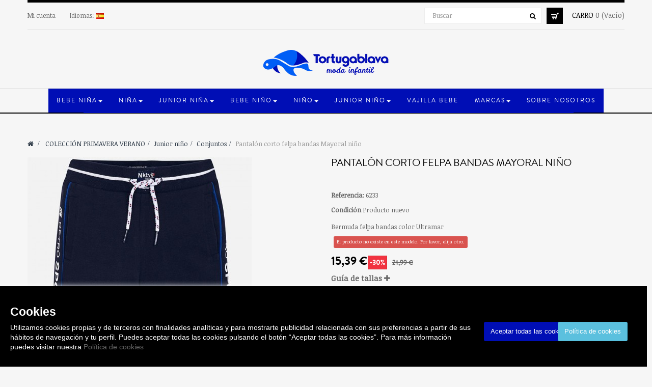

--- FILE ---
content_type: text/html; charset=utf-8
request_url: https://tortugablava.es/es/conjuntos/2584-pantalon-corto-felpa-bandas-mayoral-nino.html
body_size: 17267
content:
<!DOCTYPE HTML> <!--[if lt IE 7]><html class="no-js lt-ie9 lt-ie8 lt-ie7" lang="es-es"><![endif]--> <!--[if IE 7]><html class="no-js lt-ie9 lt-ie8 ie7" lang="es-es"><![endif]--> <!--[if IE 8]><html class="no-js lt-ie9 ie8" lang="es-es"><![endif]--> <!--[if gt IE 8]><html class="no-js ie9" lang="es-es"><![endif]--><html lang="es-es" class="default" ><head><meta charset="utf-8" /><title>Comprar Pantalón corto felpa bandas Mayoral niño</title><meta name="description" content="Pantalón corto felpa bandas Mayoral niño modelo 6233. Tienda on line de ropa infantil y juvenil. Entra y visitanos!TORTUGABLAVA es tu tienda online." /><meta name="generator" content="PrestaShop" /><meta name="robots" content="index,follow" /><meta name="viewport" content="width=device-width, minimum-scale=0.25, maximum-scale=1.6, initial-scale=1.0" /><meta name="apple-mobile-web-app-capable" content="yes" /><link rel="icon" type="image/vnd.microsoft.icon" href="/img/favicon.ico?1694179948" /><link rel="shortcut icon" type="image/x-icon" href="/img/favicon.ico?1694179948" /><link rel="stylesheet" href="https://revi.io/css/style_webservice.css" type="text/css" media="all" /><link rel="stylesheet" href="https://tortugablava.es/themes/leo_fashion_store/cache/v_168_23d680fb9e4665b4b98709147f00edee_all.css" type="text/css" media="all" /><link rel="stylesheet" href="https://tortugablava.es/themes/leo_fashion_store/cache/v_168_cf4f79becd7391ba8b35ab355fd3df7e_print.css" type="text/css" media="print" />   <noscript><img height="1" width="1" style="display:none" src="https://www.facebook.com/tr?id=166817177642222&ev=PageView&noscript=1" /></noscript><link href='https://fonts.googleapis.com/css?family=Noticia+Text' rel='stylesheet' type='text/css'> <!--[if IE 8]> 
<script src="https://oss.maxcdn.com/libs/html5shiv/3.7.0/html5shiv.js"></script> 
<script src="https://oss.maxcdn.com/libs/respond.js/1.3.0/respond.min.js"></script> <![endif]-->        <noscript><img height="1" width="1" style="display:none" src="https://www.facebook.com/tr?id=538364847421628&ev=PageView&noscript=1" /></noscript><meta name="facebook-domain-verification" content="7nlxhcr3uh7lv9na8pfucenfuv5w5f" /></head><body id="product" class="product product-2584 product-pantalon-corto-felpa-bandas-mayoral-nino category-80 category-conjuntos show-left-column hide-right-column lang_es fullwidth header-fullslide double-menu"> <section id="page" data-column="col-xs-6 col-sm-6 col-md-4" data-type="grid"> <header id="header"><div class="container"> <section class="header-container"><div id="topbar"><div class="nav"> <nav> <div class="header_user_info topbar-box popup-over pull-left e-translate-top"><div data-toggle="dropdown" class="dropdown-toggle popup-title"><a href="#"><span>Top enlaces </span></a></div><ul class="links"><li> <a href="https://tortugablava.es/es/mi-cuenta" title="Mi cuenta">Mi cuenta</a></li></ul></div><div class="topbar-box popup-over pull-left e-translate-top"><div class="popup-title dropdown-toggle" data-toggle="dropdown"><a href="#"><span class="hidden-xs">Idiomas: </span></a> <span><img src="https://tortugablava.es/img/l/1.jpg" alt="es" width="16" height="11" /></span></div><div class="popup-content"><div id="languages-block-top" class="languages-block"><ul id="first-languages" class="languages-block_ul"><li class="selected"> <span><img src="https://tortugablava.es/img/l/1.jpg" alt="es" width="16" height="11" />&nbsp;Español</span></li><li > <a href="https://tortugablava.es/ca/sport/2584-pantalon-corto-felpa-bandas-mayoral-nino.html" title="Català (Catalan)"> <span><img src="https://tortugablava.es/img/l/2.jpg" alt="ca" width="16" height="11" />&nbsp;Català</span> </a></li></ul></div></div></div></nav><div id="header_right"><div class="blockcart_top clearfix pull-right"><div id="cart" class="shopping_cart pull-right"><div class="media heading"><div class="cart-inner media-body"> <a href="https://tortugablava.es/es/pedido-rapido" title="Ver mi carrito de la compra" rel="nofollow"> <span class="title-cart">Carro</span> <span class="ajax_cart_quantity unvisible">0</span> <span class="ajax_cart_no_product">0</span> <span class="ajax_cart_no_product">(Vacío)</span> </a></div></div><div class="cart_block block exclusive"><div class="block_content"><div class="cart_block_list"><p class="cart_block_no_products"> No hay productos</p><div class="cart-prices"><div class="cart-prices-line first-line"> <span class="price cart_block_shipping_cost ajax_cart_shipping_cost unvisible"> Por determinar </span> <span class="unvisible"> Envío </span></div><div class="cart-prices-line last-line"> <span class="price cart_block_total ajax_block_cart_total">0,00 €</span> <span>Total</span></div></div><p class="cart-buttons clearfix"> <a id="button_order_cart" class="btn btn-warning button-medium button button-small pull-right" href="https://tortugablava.es/es/pedido-rapido" title="Finalizar compra" rel="nofollow"> <span> Finalizar compra </span> </a></p></div></div></div></div></div><div id="layer_cart"><div class="clearfix"><div class="layer_cart_product col-xs-12 col-md-6"> <span class="cross" title="Cerrar la ventana"></span> <span class="title"> <i class="fa fa-ok"></i>Producto añadido correctamente a su carrito de compras </span><div class="product-image-container layer_cart_img"></div><div class="layer_cart_product_info"> <span id="layer_cart_product_title" class="product-name"></span> <span id="layer_cart_product_attributes"></span><div> <strong class="dark">Cantidad</strong> <span id="layer_cart_product_quantity"></span></div><div> <strong class="dark">Total</strong> <span id="layer_cart_product_price"></span></div></div></div><div class="layer_cart_cart col-xs-12 col-md-6"> <span class="title"> <span class="ajax_cart_product_txt_s unvisible"> Hay <span class="ajax_cart_quantity">0</span> artículos en su cesta </span> <span class="ajax_cart_product_txt "> Hay 1 artículo en su cesta. </span> </span><div class="layer_cart_row"> <strong class="dark"> Total productos </strong> <span class="ajax_block_products_total"> </span></div><div class="layer_cart_row"> <strong class="dark unvisible"> Transporte Total&nbsp; </strong> <span class="ajax_cart_shipping_cost unvisible"> Por determinar </span></div><div class="layer_cart_row"> <strong class="dark"> Total (IVA incluído). </strong> <span class="ajax_block_cart_total"> </span></div><div class="button-container"> <span class="continue btn btn-outline button exclusive-medium" title="Continuar comprando"> <span> Continuar comprando </span> </span> <a class="btn btn-warning button pull-right" href="https://tortugablava.es/es/pedido-rapido" title="Pasar por la caja" rel="nofollow"> <span> Pasar por la caja </span> </a></div></div></div><div class="crossseling"></div></div><div class="layer_cart_overlay"></div> <div id="search_block_top" class="pull-right"> <a class="groupe-btn dropdown hidden-md hidden-lg" title="Buscar" href="#"><i class="fa fa-search"></i></a><form id="searchbox" method="get" action="//tortugablava.es/es/buscar" class="groupe" ><div class="input-group"> <input type="hidden" name="controller" value="search" /> <input type="hidden" name="orderby" value="position" /> <input type="hidden" name="orderway" value="desc" /> <input class="search_query form-control" type="text" id="search_query_top" name="search_query" placeholder="Buscar" value="" /> <span class="input-group-btn"> <button type="submit" name="submit_search" class="btn btn-outline-inverse"> <span class="button-search fa fa-search"><span class="unvisible">Buscar</span></span> </button></span></div></form></div> <style>.cuerpo{
		width: 100%; 
		position: fixed; 
		box-shadow: 0 0 10px 0 #FFFFFF; 
		z-index: 9999; 
		font-size: 13px; 
		line-height: 1.5em; 
		font-family: arial; 
		left: 0px; color: #FFF;
		bottom:0; 
		background: #000000; 
		opacity: 1;
		padding: 20px;
	}
	.botones{
		padding-top: 50px;
	}
	.capa_boton{
		float:left;
		width:49%;
		text-align:center;
	}
	.btn-tortugablava{
		color: white;
		background-color: #000EB5;
		border-color: #000EB5;
	}</style><div class="row cuerpo" id="FJAvisoCookies"><div class="col-md-9 col-xs-12"><h3>Cookies</h3><p><span style="font-size:10.5pt;color:#ffffff;background:#000000;" xml:lang="en" lang="en">Utilizamos cookies propias y de terceros con finalidades analíticas y para mostrarte publicidad relacionada con sus preferencias a partir de sus hábitos de navegación y tu perfil. Puedes aceptar todas las cookies pulsando el botón “Aceptar todas las cookies”. Para más información puedes visitar nuestra <a href="https://tortugablava.es/es/content/8-politica-de-cookies">Política de cookies</a><br /></span></p></div><div class="col-md-3 col-xs-12 botones"><div class="capa_boton"> <input type="button" name="aceptocookies" class="btn btn-tortugablava" onclick="aceptarcookie();" value="Aceptar todas las cookies"></div><div class="capa_boton"> <input type="button" name="masinfo" class="btn btn-info" onclick="ircms();" value="Política de cookies"></div></div></div></div></div></div><div id="header-main"><div class="row"><div id="header_logo"> <a href="https://tortugablava.es/" title="tortugablava"> <img class="logo img-responsive" src="https://tortugablava.es/img/tortugablava-logo-1648810436.jpg" alt="tortugablava" width="250" height="51"/> </a></div></div></div> </section><div id="leo-mainnav"> <nav id="cavas_menu" class="sf-contener leo-megamenu"><div role="navigation"><div class="navbar-header"> <button type="button" class="navbar-toggle btn-outline-inverse" data-toggle="collapse" data-target=".navbar-ex1-collapse"> <span class="sr-only">Navegación Toggle</span> <span class="fa fa-bars"></span> </button></div><div id="leo-top-menu" class="collapse navbar-collapse navbar-ex1-collapse"><ul class="nav navbar-nav megamenu"><li class="parent dropdown " ><a class="dropdown-toggle has-category" data-toggle="dropdown" href="https://tortugablava.es/es/90-bebe-nina" target="_self"><span class="menu-title">Bebe Niña</span><b class="caret"></b></a><div class="dropdown-menu level1" ><div class="dropdown-menu-inner"><div class="row"><div class="col-sm-12 mega-col" data-colwidth="12" data-type="menu" ><div class="inner"><ul><li class=" " ><a href="https://tortugablava.es/es/98-vestidos" target="_self"><span class="menu-title">Vestidos</span></a></li><li class=" " ><a href="https://tortugablava.es/es/101-conjuntos" target="_self"><span class="menu-title">Conjuntos</span></a></li><li class=" " ><a href="https://tortugablava.es/es/136-pelele" target="_self"><span class="menu-title">Peleles</span></a></li></ul></div></div></div></div></div></li><li class="parent dropdown " ><a class="dropdown-toggle has-category" data-toggle="dropdown" href="https://tortugablava.es/es/91-nina" target="_self"><span class="menu-title">Niña</span><b class="caret"></b></a><div class="dropdown-menu level1" ><div class="dropdown-menu-inner"><div class="row"><div class="col-sm-12 mega-col" data-colwidth="12" data-type="menu" ><div class="inner"><ul><li class=" " ><a href="https://tortugablava.es/es/111-vestidos-y-faldas" target="_self"><span class="menu-title">Vestidos y faldas</span></a></li><li class=" " ><a href="https://tortugablava.es/es/108-camisetas" target="_self"><span class="menu-title">Camisetas</span></a></li><li class=" " ><a href="https://tortugablava.es/es/109-sudaderas-y-jerseis" target="_self"><span class="menu-title">Sudaderas y Jerséis</span></a></li><li class=" " ><a href="https://tortugablava.es/es/113-conjuntos" target="_self"><span class="menu-title">Conjuntos</span></a></li><li class=" " ><a href="https://tortugablava.es/es/114-chaquetas-y-canguros" target="_self"><span class="menu-title">Chaquetas y canguros</span></a></li><li class=" " ><a href="https://tortugablava.es/es/146-pijamas-y-ropa-interior" target="_self"><span class="menu-title">Pijamas y ropa interior</span></a></li></ul></div></div></div></div></div></li><li class="parent dropdown " ><a class="dropdown-toggle has-category" data-toggle="dropdown" href="https://tortugablava.es/es/92-junior-nina" target="_self"><span class="menu-title">Junior niña</span><b class="caret"></b></a><div class="dropdown-menu level1" ><div class="dropdown-menu-inner"><div class="row"><div class="col-sm-12 mega-col" data-colwidth="12" data-type="menu" ><div class="inner"><ul><li class=" " ><a href="https://tortugablava.es/es/125-camisetas" target="_self"><span class="menu-title">Camisetas</span></a></li><li class=" " ><a href="https://tortugablava.es/es/126-sudaderas-y-jerseis" target="_self"><span class="menu-title">Sudaderas y Jerséis</span></a></li><li class=" " ><a href="https://tortugablava.es/es/130-conjuntos" target="_self"><span class="menu-title">Conjuntos</span></a></li><li class=" " ><a href="https://tortugablava.es/es/131-chaquetas-y-canguros" target="_self"><span class="menu-title">Chaquetas y Canguros</span></a></li></ul></div></div></div></div></div></li><li class="parent dropdown " ><a class="dropdown-toggle has-category" data-toggle="dropdown" href="https://tortugablava.es/es/23-bebe-nino" target="_self"><span class="menu-title">Bebe niño</span><b class="caret"></b></a><div class="dropdown-menu level1" ><div class="dropdown-menu-inner"><div class="row"><div class="col-sm-12 mega-col" data-colwidth="12" data-type="menu" ><div class="inner"><ul><li class=" " ><a href="https://tortugablava.es/es/105-conjuntos" target="_self"><span class="menu-title">Conjuntos</span></a></li><li class=" " ><a href="https://tortugablava.es/es/139-pelele" target="_self"><span class="menu-title">Pelele</span></a></li></ul></div></div></div></div></div></li><li class="parent dropdown " ><a class="dropdown-toggle has-category" data-toggle="dropdown" href="https://tortugablava.es/es/94-nino" target="_self"><span class="menu-title">Niño</span><b class="caret"></b></a><div class="dropdown-menu level1" ><div class="dropdown-menu-inner"><div class="row"><div class="col-sm-12 mega-col" data-colwidth="12" data-type="menu" ><div class="inner"><ul><li class=" " ><a href="https://tortugablava.es/es/115-camisetas-polos-y-camisas" target="_self"><span class="menu-title">Camisetas</span></a></li><li class=" " ><a href="https://tortugablava.es/es/116-sudaderas-y-jerseis" target="_self"><span class="menu-title">Sudaderas y Jerséis</span></a></li><li class=" " ><a href="https://tortugablava.es/es/118-conjuntos-chandal" target="_self"><span class="menu-title">Conjuntos</span></a></li><li class=" " ><a href="https://tortugablava.es/es/119-chaquetas-y-canguros" target="_self"><span class="menu-title">Chaquetas y Canguros</span></a></li><li class=" " ><a href="https://tortugablava.es/es/147-pijamas-y-ropa-interior" target="_self"><span class="menu-title">Pijamas, ropa interior y complementos</span></a></li></ul></div></div></div></div></div></li><li class="parent dropdown " ><a class="dropdown-toggle has-category" data-toggle="dropdown" href="https://tortugablava.es/es/95-junior-nino" target="_self"><span class="menu-title">Junior niño</span><b class="caret"></b></a><div class="dropdown-menu level1" ><div class="dropdown-menu-inner"><div class="row"><div class="col-sm-12 mega-col" data-colwidth="12" data-type="menu" ><div class="inner"><ul><li class=" " ><a href="https://tortugablava.es/es/120-camisetas-polos-y-camisas" target="_self"><span class="menu-title">Camisetas</span></a></li><li class=" " ><a href="https://tortugablava.es/es/121-sudaderas-y-jerseis" target="_self"><span class="menu-title">Sudaderas</span></a></li><li class=" " ><a href="https://tortugablava.es/es/122-pantalones-largos" target="_self"><span class="menu-title">Pantalones largos</span></a></li><li class=" " ><a href="https://tortugablava.es/es/123-sport" target="_self"><span class="menu-title">Conjuntos</span></a></li><li class=" " ><a href="https://tortugablava.es/es/124-chaquetas-y-canguros" target="_self"><span class="menu-title">Chaquetas y Canguros</span></a></li></ul></div></div></div></div></div></li><li class="" > <a href="https://tortugablava.es/es/166-vajilla-bebe-silicona" target="_self" class="has-category"><span class="menu-title">Vajilla Bebe</span></a></li><li class="parent dropdown " ><a class="dropdown-toggle has-category" data-toggle="dropdown" href="https://tortugablava.es/es/fabricantes" target="_self"><span class="menu-title">Marcas</span><b class="caret"></b></a><div class="dropdown-menu level1" ><div class="dropdown-menu-inner"><div class="row"><div class="col-sm-12 mega-col" data-colwidth="12" data-type="menu" ><div class="inner"><ul><li class=" " ><a href="https://tortugablava.es/es/4_boboli" target="_self"><span class="menu-title">Boboli</span></a></li><li class=" " ><a href="https://tortugablava.es/es/2_mayoral" target="_self"><span class="menu-title">Mayoral</span></a></li></ul></div></div></div></div></div></li><li class="" > <a href="https://tortugablava.es/es/content/4-sobre-nosotros" target="_self" class="has-category"><span class="menu-title">Sobre nosotros</span></a></li></ul></div></div> </nav>   </div></div> </header> <section id="columns" class="columns-container"><div class="container"><div class="row"> <section id="center_column" class="col-md-12"><div id="breadcrumb" class="clearfix"><div class="breadcrumb clearfix"> <a class="home" href="https://tortugablava.es/" title="Volver a Inicio"><i class="fa fa-home"></i></a> <span class="navigation-pipe">&gt;</span> <span class="navigation_page"><span itemscope itemtype="http://data-vocabulary.org/Breadcrumb"><a itemprop="url" href="https://tortugablava.es/es/18-coleccion-primavera-verano" title="COLECCI&Oacute;N PRIMAVERA VERANO" ><span itemprop="title">COLECCI&Oacute;N PRIMAVERA VERANO</span></a></span><span class="navigation-pipe">></span><span itemscope itemtype="http://data-vocabulary.org/Breadcrumb"><a itemprop="url" href="https://tortugablava.es/es/25-junior-nino" title="Junior ni&ntilde;o" ><span itemprop="title">Junior ni&ntilde;o</span></a></span><span class="navigation-pipe">></span><span itemscope itemtype="http://data-vocabulary.org/Breadcrumb"><a itemprop="url" href="https://tortugablava.es/es/80-conjuntos" title="Conjuntos" ><span itemprop="title">Conjuntos</span></a></span><span class="navigation-pipe">></span>Pantalón corto felpa bandas Mayoral niño</span></div></div><div itemscope itemtype="https://schema.org/Product"><meta itemprop="url" content="https://tortugablava.es/es/conjuntos/2584-pantalon-corto-felpa-bandas-mayoral-nino.html"><div class="primary_block row"><div class="container"><div class="top-hr"></div></div><div class="pb-left-column col-xs-12 col-sm-12 col-md-6"><div id="image-block" class="clearfix"><div class="p-label"> <span class="sale-box no-print product-box"> <span class="sale-label product-label">Venta</span> </span></div> <span id="view_full_size"> <a class="jqzoom" title="Pantalón corto felpa bandas Mayoral niño" rel="gal1" href="https://tortugablava.es/6360-thickbox_default/pantalon-corto-felpa-bandas-mayoral-nino.jpg"> <img class="img-responsive" itemprop="image" src="https://tortugablava.es/6360-large_default/pantalon-corto-felpa-bandas-mayoral-nino.jpg" title="Pantalón corto felpa bandas Mayoral niño" alt="Pantalón corto felpa bandas Mayoral niño"/> </a> </span></div><div id="views_block" class="clearfix "> <span class="view_scroll_spacer"> <a id="view_scroll_left" class="" title="Otras vistas" href="javascript:{}"> Los clientes que compraron este producto tambi&eacute;n han comprado: </a> </span><div id="thumbs_list"><ul id="thumbs_list_frame"><li id="thumbnail_6360"> <a href="javascript:void(0);" rel="{gallery: 'gal1', smallimage: 'https://tortugablava.es/6360-large_default/pantalon-corto-felpa-bandas-mayoral-nino.jpg',largeimage: 'https://tortugablava.es/6360-thickbox_default/pantalon-corto-felpa-bandas-mayoral-nino.jpg'}" title="Pantalón corto felpa bandas Mayoral niño"> <img class="img-responsive" id="thumb_6360" src="https://tortugablava.es/6360-cart_default_fashion/pantalon-corto-felpa-bandas-mayoral-nino.jpg" alt="Pantalón corto felpa bandas Mayoral niño" title="Pantalón corto felpa bandas Mayoral niño" itemprop="image" /> </a></li><li id="thumbnail_6361"> <a href="javascript:void(0);" rel="{gallery: 'gal1', smallimage: 'https://tortugablava.es/6361-large_default/pantalon-corto-felpa-bandas-mayoral-nino.jpg',largeimage: 'https://tortugablava.es/6361-thickbox_default/pantalon-corto-felpa-bandas-mayoral-nino.jpg'}" title="Pantalón corto felpa bandas Mayoral niño"> <img class="img-responsive" id="thumb_6361" src="https://tortugablava.es/6361-cart_default_fashion/pantalon-corto-felpa-bandas-mayoral-nino.jpg" alt="Pantalón corto felpa bandas Mayoral niño" title="Pantalón corto felpa bandas Mayoral niño" itemprop="image" /> </a></li><li id="thumbnail_6362" class="last"> <a href="javascript:void(0);" rel="{gallery: 'gal1', smallimage: 'https://tortugablava.es/6362-large_default/pantalon-corto-felpa-bandas-mayoral-nino.jpg',largeimage: 'https://tortugablava.es/6362-thickbox_default/pantalon-corto-felpa-bandas-mayoral-nino.jpg'}" title="Pantalón corto felpa bandas Mayoral niño"> <img class="img-responsive" id="thumb_6362" src="https://tortugablava.es/6362-cart_default_fashion/pantalon-corto-felpa-bandas-mayoral-nino.jpg" alt="Pantalón corto felpa bandas Mayoral niño" title="Pantalón corto felpa bandas Mayoral niño" itemprop="image" /> </a></li></ul></div> <a id="view_scroll_right" title="Otras vistas" href="javascript:{}"> Siguiente </a></div><p class="resetimg clear no-print"> <span id="wrapResetImages" style="display: none;"> <a href="https://tortugablava.es/es/conjuntos/2584-pantalon-corto-felpa-bandas-mayoral-nino.html" data-id="resetImages"> <i class="fa fa-repeat"></i> Mostrar todas las im&aacute;genes </a> </span></p></div><div class="pb-center-column col-xs-12 col-sm-6 col-md-6"><h1 itemprop="name">Pantalón corto felpa bandas Mayoral niño</h1><ul id="usefull_link_block" class="clearfix no-print"><li class="sendtofriend"> <a id="send_friend_button" href="#send_friend_form"> Enviar a un amigo </a><div style="display: none;"><div id="send_friend_form"><h2 class="page-subheading"> Enviar a un amigo</h2><div class="row"><div class="product clearfix col-xs-12 col-sm-6"> <img src="https://tortugablava.es/6360-home_default/pantalon-corto-felpa-bandas-mayoral-nino.jpg" alt="Pantalón corto felpa bandas Mayoral niño" /><div class="product_desc"><p class="product_name"> <strong>Pantalón corto felpa bandas Mayoral niño</strong></p><p>Bermuda felpa bandas color Ultramar</p></div></div><div class="send_friend_form_content col-xs-12 col-sm-6" id="send_friend_form_content"><div id="send_friend_form_error"></div><div id="send_friend_form_success"></div><div class="form_container"><p class="intro_form"> Beneficiario :</p><p class="text"> <label for="friend_name"> Nombre de tu amigo <sup class="required">*</sup> : </label> <input id="friend_name" name="friend_name" type="text" value="" class="form-control"/></p><p class="text"> <label for="friend_email"> E-mail de tu amigo <sup class="required">*</sup> : </label> <input id="friend_email" name="friend_email" type="text" value="" class="form-control"/></p><p class="txt_required"> <sup class="required">*</sup> Los campos necesarios</p></div><p class="submit"> <button id="sendEmail" class="btn button button-small btn-sm" name="sendEmail" type="submit"> <span>Enviar</span> </button>&nbsp; o&nbsp; <a class="closefb" href="#"> Cancelar </a></p></div></div></div></div></li><li id="favoriteproducts_block_extra_added"> Eliminar este producto de mi lista de favoritos.</li><li id="favoriteproducts_block_extra_removed"> Añadir este producto a mi lista de favoritos.</li><li class="print"> <a href="javascript:print();"> Imprimir </a></li></ul><p id="product_reference"> <label>Referencia: </label> <span class="editable" itemprop="sku" content="6233"></span></p><p id="product_condition"> <label>Condici&oacute;n </label><link itemprop="itemCondition" href="https://schema.org/NewCondition"/> <span class="editable">Producto nuevo</span></p><div id="short_description_block"><div id="short_description_content" class="rte align_justify" itemprop="description"><p>Bermuda felpa bandas color Ultramar</p></div></div><p id="pQuantityAvailable" style="display: none;"> <span id="quantityAvailable">-1</span> <span id="quantityAvailableTxt">Art&iacute;culo</span> <span id="quantityAvailableTxtMultiple">art&iacute;culos</span></p><p id="availability_statut"> <span id="availability_value" class="label label-danger">Este producto ya no est&aacute; disponible</span></p><p class="warning_inline" id="last_quantities" style="display: none" >Advertencia: &iexcl;&Uacute;ltimos art&iacute;culos en inventario!</p><p id="availability_date" style="display: none;"> <span id="availability_date_label">Disponible el:</span> <span id="availability_date_value"></span></p><div id="oosHook"></div></div><div class="pb-right-column col-xs-12 col-sm-6 col-md-6"><form id="buy_block" action="https://tortugablava.es/es/carrito" method="post"><p class="hidden"> <input type="hidden" name="token" value="b28c62dcaa563076929e3c82dbdade30" /> <input type="hidden" name="id_product" value="2584" id="product_page_product_id" /> <input type="hidden" name="add" value="1" /> <input type="hidden" name="id_product_attribute" id="idCombination" value="" /></p><div class="box-info-product"><div class="content_prices clearfix"><div class="price"><p class="our_price_display" itemprop="offers" itemscope itemtype="https://schema.org/Offer"><span id="our_price_display" itemprop="price" content="15.393">15,39 €</span><meta itemprop="priceCurrency" content="EUR" /></p><p id="reduction_percent" ><span id="reduction_percent_display">-30%</span></p><p id="reduction_amount" style="display:none"><span id="reduction_amount_display"></span></p><p id="old_price"><span id="old_price_display">21,99 €</span></p></div><div class="panel-group" id="productsizeguide_accordion" role="tablist" aria-multiselectable="true"><div class=""><div class="" role="tab" id="heading_productsizeguide"><h4 class="panel-title"> <a role="button" data-toggle="collapse" data-parent="#productsizeguide_accordion" href="#productsizeguide" aria-expanded="false" aria-controls="productsizeguide"> Guía de tallas <i class="fa fa-plus"></i> </a></h4></div><div id="productsizeguide" class="panel-collapse collapse" role="tabpanel" aria-labelledby="heading_productsizeguide"><div class="panel-body"><div class="table-responsive"><table class="table table-bordered table-hover"><tbody><tr><td>Estatura (cm)</td><td>123/128</td><td>129/140</td><td>141/152</td><td>153/62</td><td>163/172</td></tr><tr><td>Contorno de pecho</td><td>64</td><td>68</td><td>74</td><td>80</td><td>86</td></tr><tr><td>Contorno de cintura</td><td>59</td><td>62</td><td>66</td><td>70</td><td>74</td></tr><tr><td>Contorno de cadera</td><td>71</td><td>76</td><td>81</td><td>86</td><td>91</td></tr><tr><td><strong>TALLA DEL NIÑO</strong></td><td><strong>8 AÑOS</strong></td><td><strong>10 AÑOS</strong></td><td><strong>12 AÑOS</strong></td><td><strong>14 AÑOS</strong></td><td><strong>16 AÑOS</strong></td></tr></tbody></table></div></div></div></div></div><div class="clear"></div></div><p id="quantity_wanted_p" style="display: none;"> <a href="#" data-field-qty="qty" class="button-minus btn btn-sm product_quantity_down"> <span><i class="fa fa-minus"></i></span> </a> <input type="number" min="1" name="qty" id="quantity_wanted" class="text form-control" value="1" /> <a href="#" data-field-qty="qty" class="button-plus btn btn-sm product_quantity_up"> <span><i class="fa fa-plus"></i></span> </a> <span class="clearfix"></span></p><p id="minimal_quantity_wanted_p" style="display: none;"> La cantidad de pedido m&iacute;nimo para el producto es <b id="minimal_quantity_label">1</b></p><div class="product_attributes clearfix"><div id="attributes"><div class="clearfix"></div></div></div><div class="box-cart-bottom"><div class="unvisible"><p id="add_to_cart" class="buttons_bottom_block no-print"> <button type="submit" name="Submit" class="exclusive btn btn-outline status-enable"> <i class="fa fa-shopping-cart"></i> <span>A&ntilde;adir al carrito</span> </button></p></div></div><div class="box-wishlist-bottom"><div id="product_payment_logos"><div class="box-security"><h5 class="product-heading-h5"></h5> <img src="/modules/productpaymentlogos/img/payment-logo.png" alt="" class="img-responsive" /></div></div><div class="panel-group" id="productdevoluciones_accordion" role="tablist" aria-multiselectable="true"><div class=""><div class="panel-heading" role="tab" id="heading_productdevoluciones"><h4 class="panel-title"> <a role="button" data-toggle="collapse" data-parent="#productdevoluciones_accordion" href="#productdevoluciones" aria-expanded="false" aria-controls="productdevoluciones"> Envíos y devoluciones <i class="fa fa-plus"></i> </a></h4></div><div id="productdevoluciones" class="panel-collapse collapse" role="tabpanel" aria-labelledby="heading_productdevoluciones"><div class="panel-body"><p><strong>&nbsp;</strong></p><p><strong>GASTOS DE ENVÍO</strong></p><ul><li>Compras inferiores a 50€ se aplicará 4,90€ de gastos de envío.</li><li>Compras superiores a 50€ envío gratis.</li></ul><p><strong></strong></p><p><strong>PLAZOS DE ENTREGA</strong></p><p>El plazo de entrega es de 2 a 4 días laborables&nbsp;a partir de la fecha de compra.</p><p><strong></strong></p><p><strong>¿CUÁL ES EL PLAZO PARA PODER REALIZAR UNA DEVOLUCIÓN?</strong></p><p>El plazo para cualquier devolución es de 15 días naturales a partir de la fecha de entrega del pedido. Vendrá un transportista a recoger su paquete.</p><p><strong></strong></p><p><strong>¿TENGO QUE PAGAR ALGO POR LA DEVOLUCIÓN?</strong></p><p>Las devoluciones en TORTUGABLAVA son siempre gratuitas.</p><p>&nbsp;</p></div></div></div></div></div></div></form></div></div></div><div class="more_info_block">  <ul class="nav nav-tabs tab-info page-product-heading"><li><a id="link_idTab5" href="#idTab5" data-toggle="tab">Comentarios</a></li></ul><div class="tab-content"> <section id="idTab5" class="tab-pane page-product-box"><div id="product_comments_block_tab"><p class="align_center">No hay ninguna opinión por el momento.</p></div> </section><div style="display: none;"><div id="new_comment_form"><form id="id_new_comment_form" action="#"><h2 class="page-subheading"> Escribe una opinión</h2><div class="row"><div class="product clearfix col-xs-12 col-sm-6"> <img src="https://tortugablava.es/6360-medium_default/pantalon-corto-felpa-bandas-mayoral-nino.jpg" height="400" width="280" alt="Pantalón corto felpa bandas Mayoral niño" /><div class="product_desc"><p class="product_name"> <strong>Pantalón corto felpa bandas Mayoral niño</strong></p><p>Bermuda felpa bandas color Ultramar</p></div></div><div class="new_comment_form_content col-xs-12 col-sm-6"><div id="new_comment_form_error" class="error" style="display: none; padding: 15px 25px"><ul></ul></div><ul id="criterions_list"><li> <label>Quality:</label><div class="star_content"> <input class="star not_uniform" type="radio" name="criterion[1]" value="1" /> <input class="star not_uniform" type="radio" name="criterion[1]" value="2" /> <input class="star not_uniform" type="radio" name="criterion[1]" value="3" /> <input class="star not_uniform" type="radio" name="criterion[1]" value="4" checked="checked" /> <input class="star not_uniform" type="radio" name="criterion[1]" value="5" /></div><div class="clearfix"></div></li></ul> <label for="comment_title"> Title: <sup class="required">*</sup> </label> <input id="comment_title" name="title" type="text" value=""/> <label for="content"> Comment: <sup class="required">*</sup> </label><textarea id="content" name="content"></textarea><div id="new_comment_form_footer"> <input id="id_product_comment_send" name="id_product" type="hidden" value='2584' /><p class="fl required"><sup>*</sup> Los campos necesarios</p><p class="fr"> <button id="submitNewMessage" name="submitMessage" type="submit" class="btn button button-small btn-sm"> <span>Submit</span> </button>&nbsp; o&nbsp; <a class="closefb" href="#"> Cancelar </a></p><div class="clearfix"></div></div></div></div></form></div></div></div><div class="page-product-box blockproductscategory products_block block nopadding"><h4 class="title_block productscategory_h3"><div> Productos Relacionados</div></h4><div id="productscategory_list" class="clearfix product_list grid"><div class="block_content"><div class=" carousel slide" id="blockproductscategory"> <a class="carousel-control left" href="#blockproductscategory" data-slide="prev">Ant</a> <a class="carousel-control right" href="#blockproductscategory" data-slide="next">Sig</a><div class="carousel-inner"><div class="item active"><div class="row clearfix"><div class="col-sm-4 col-xs-12 product_block ajax_block_product"><div class="product-container text-center product-block" itemscope itemtype="https://schema.org/Product"><div class="left-block"><div class="ImageWrapper"><div class="product-image-container image "><div class="leo-more-info" data-idproduct="5666"></div> <a class="product_img_link" href="https://tortugablava.es/es/conjuntos/5666-conjunto-punto-color-block-para-nino-de-mayoral-modelo-6636.html" title="Conjunto punto color block para niño de Mayoral modelo 6636" itemprop="url"> <img class="replace-2x img-responsive" src="https://tortugablava.es/15150-home_default_fashion/conjunto-punto-color-block-para-nino-de-mayoral-modelo-6636.jpg" alt="Conjunto punto color block para niño de Mayoral modelo 6636" title="Conjunto punto color block para niño de Mayoral modelo 6636" itemprop="image" /> <span class="product-additional" data-idproduct="5666"></span> </a> <a class="sale-box product-box" href="https://tortugablava.es/es/conjuntos/5666-conjunto-punto-color-block-para-nino-de-mayoral-modelo-6636.html"> <span class="sale-label product-label">&iexcl;Venta!</span> </a></div><div class="functional-buttons clearfix Buttons StyleLi"><div class="cart WhiteRounded "> <a class="button ajax_add_to_cart_button disabled" title="Agotado" > <i class="fa fa-shopping-cart"></i> <span>Agotado</span> </a></div><div class="wishlist WhiteRounded"></div><div class="view_detail WhiteRounded"> <a itemprop="url" class="lnk_view" href="https://tortugablava.es/es/conjuntos/5666-conjunto-punto-color-block-para-nino-de-mayoral-modelo-6636.html" title="Ver" class="btn btn-default "> <i class="fa fa-info"></i><span></span> </a></div></div></div></div><div class="right-block"><div class="product-meta"><h5 itemprop="name" class="name"> <a class="product-name" href="https://tortugablava.es/es/conjuntos/5666-conjunto-punto-color-block-para-nino-de-mayoral-modelo-6636.html" title="Conjunto punto color block para niño de Mayoral modelo 6636" itemprop="url" > Conjunto punto color block para niño de... </a></h5><p class="product-desc" itemprop="description"> Conj. punto color block color Marino</p><div class="content_price"> <span class="price product-price"> 19,59 € </span> <span class="old-price product-price"> 27,99 € </span> <span class="price-percent-reduction">-30%</span></div><div class="product-flags"></div> <span class="availability"> <span class="out-of-stock"> Agotado </span> </span><div class="quick_bottom Buttons StyleHe hidden-xs "> <a class="quick-view" href="https://tortugablava.es/es/conjuntos/5666-conjunto-punto-color-block-para-nino-de-mayoral-modelo-6636.html" rel="https://tortugablava.es/es/conjuntos/5666-conjunto-punto-color-block-para-nino-de-mayoral-modelo-6636.html" title="Vista r&aacute;pida" > <i class="fa fa-plus"></i> Vista r&aacute;pida </a></div></div></div></div></div><div class="col-sm-4 col-xs-12 product_block ajax_block_product"><div class="product-container text-center product-block" itemscope itemtype="https://schema.org/Product"><div class="left-block"><div class="ImageWrapper"><div class="product-image-container image "><div class="leo-more-info" data-idproduct="5670"></div> <a class="product_img_link" href="https://tortugablava.es/es/conjuntos/5670-conjunto-punto-con-gorra-para-nino-de-mayoral-modelo-6641.html" title="Conjunto punto con gorra para niño de Mayoral modelo 6641" itemprop="url"> <img class="replace-2x img-responsive" src="https://tortugablava.es/15129-home_default_fashion/conjunto-punto-con-gorra-para-nino-de-mayoral-modelo-6641.jpg" alt="Conjunto punto con gorra para niño de Mayoral modelo 6641" title="Conjunto punto con gorra para niño de Mayoral modelo 6641" itemprop="image" /> <span class="product-additional" data-idproduct="5670"></span> </a> <a class="sale-box product-box" href="https://tortugablava.es/es/conjuntos/5670-conjunto-punto-con-gorra-para-nino-de-mayoral-modelo-6641.html"> <span class="sale-label product-label">&iexcl;Venta!</span> </a></div><div class="functional-buttons clearfix Buttons StyleLi"><div class="cart WhiteRounded "> <a class="button ajax_add_to_cart_button disabled" title="Agotado" > <i class="fa fa-shopping-cart"></i> <span>Agotado</span> </a></div><div class="wishlist WhiteRounded"></div><div class="view_detail WhiteRounded"> <a itemprop="url" class="lnk_view" href="https://tortugablava.es/es/conjuntos/5670-conjunto-punto-con-gorra-para-nino-de-mayoral-modelo-6641.html" title="Ver" class="btn btn-default "> <i class="fa fa-info"></i><span></span> </a></div></div></div></div><div class="right-block"><div class="product-meta"><h5 itemprop="name" class="name"> <a class="product-name" href="https://tortugablava.es/es/conjuntos/5670-conjunto-punto-con-gorra-para-nino-de-mayoral-modelo-6641.html" title="Conjunto punto con gorra para niño de Mayoral modelo 6641" itemprop="url" > Conjunto punto con gorra para niño de... </a></h5><p class="product-desc" itemprop="description"> Conj. punto con gorra color Sandia</p><div class="content_price"> <span class="price product-price"> 24,49 € </span> <span class="old-price product-price"> 34,99 € </span> <span class="price-percent-reduction">-30%</span></div><div class="product-flags"></div> <span class="availability"> <span class="out-of-stock"> Agotado </span> </span><div class="quick_bottom Buttons StyleHe hidden-xs "> <a class="quick-view" href="https://tortugablava.es/es/conjuntos/5670-conjunto-punto-con-gorra-para-nino-de-mayoral-modelo-6641.html" rel="https://tortugablava.es/es/conjuntos/5670-conjunto-punto-con-gorra-para-nino-de-mayoral-modelo-6641.html" title="Vista r&aacute;pida" > <i class="fa fa-plus"></i> Vista r&aacute;pida </a></div></div></div></div></div><div class="col-sm-4 col-xs-12 product_block ajax_block_product"><div class="product-container text-center product-block" itemscope itemtype="https://schema.org/Product"><div class="left-block"><div class="ImageWrapper"><div class="product-image-container image "><div class="leo-more-info" data-idproduct="5677"></div> <a class="product_img_link" href="https://tortugablava.es/es/conjuntos/5677-conjunto-punto-pullover-camiseta-para-nino-de-mayoral-modelo6639.html" title="Conjunto punto pullover camiseta para niño de Mayoral modelo6639" itemprop="url"> <img class="replace-2x img-responsive" src="https://tortugablava.es/15233-home_default_fashion/conjunto-punto-pullover-camiseta-para-nino-de-mayoral-modelo6639.jpg" alt="Conjunto punto pullover camiseta para niño de Mayoral modelo6639" title="Conjunto punto pullover camiseta para niño de Mayoral modelo6639" itemprop="image" /> <span class="product-additional" data-idproduct="5677"></span> </a> <a class="sale-box product-box" href="https://tortugablava.es/es/conjuntos/5677-conjunto-punto-pullover-camiseta-para-nino-de-mayoral-modelo6639.html"> <span class="sale-label product-label">&iexcl;Venta!</span> </a></div><div class="functional-buttons clearfix Buttons StyleLi"><div class="cart WhiteRounded "> <a class="button ajax_add_to_cart_button disabled" title="Agotado" > <i class="fa fa-shopping-cart"></i> <span>Agotado</span> </a></div><div class="wishlist WhiteRounded"></div><div class="view_detail WhiteRounded"> <a itemprop="url" class="lnk_view" href="https://tortugablava.es/es/conjuntos/5677-conjunto-punto-pullover-camiseta-para-nino-de-mayoral-modelo6639.html" title="Ver" class="btn btn-default "> <i class="fa fa-info"></i><span></span> </a></div></div></div></div><div class="right-block"><div class="product-meta"><h5 itemprop="name" class="name"> <a class="product-name" href="https://tortugablava.es/es/conjuntos/5677-conjunto-punto-pullover-camiseta-para-nino-de-mayoral-modelo6639.html" title="Conjunto punto pullover camiseta para niño de Mayoral modelo6639" itemprop="url" > Conjunto punto pullover camiseta para niño... </a></h5><p class="product-desc" itemprop="description"> Conj. punto pullover camiseta color Acid apple</p><div class="content_price"> <span class="price product-price"> 29,39 € </span> <span class="old-price product-price"> 41,99 € </span> <span class="price-percent-reduction">-30%</span></div><div class="product-flags"></div> <span class="availability"> <span class="out-of-stock"> Agotado </span> </span><div class="quick_bottom Buttons StyleHe hidden-xs "> <a class="quick-view" href="https://tortugablava.es/es/conjuntos/5677-conjunto-punto-pullover-camiseta-para-nino-de-mayoral-modelo6639.html" rel="https://tortugablava.es/es/conjuntos/5677-conjunto-punto-pullover-camiseta-para-nino-de-mayoral-modelo6639.html" title="Vista r&aacute;pida" > <i class="fa fa-plus"></i> Vista r&aacute;pida </a></div></div></div></div></div></div></div><div class="item "><div class="row clearfix"><div class="col-sm-4 col-xs-12 product_block ajax_block_product"><div class="product-container text-center product-block" itemscope itemtype="https://schema.org/Product"><div class="left-block"><div class="ImageWrapper"><div class="product-image-container image "><div class="leo-more-info" data-idproduct="5999"></div> <a class="product_img_link" href="https://tortugablava.es/es/conjuntos/5999-conjunto-punto-para-nino-de-mayoral-modelo-6643.html" title="Conjunto punto para niño de Mayoral modelo 6643" itemprop="url"> <img class="replace-2x img-responsive" src="https://tortugablava.es/16005-home_default_fashion/conjunto-punto-para-nino-de-mayoral-modelo-6643.jpg" alt="Conjunto punto para niño de Mayoral modelo 6643" title="Conjunto punto para niño de Mayoral modelo 6643" itemprop="image" /> <span class="product-additional" data-idproduct="5999"></span> </a> <a class="sale-box product-box" href="https://tortugablava.es/es/conjuntos/5999-conjunto-punto-para-nino-de-mayoral-modelo-6643.html"> <span class="sale-label product-label">&iexcl;Venta!</span> </a></div><div class="functional-buttons clearfix Buttons StyleLi"><div class="cart WhiteRounded "> <a class="button ajax_add_to_cart_button disabled" title="Agotado" > <i class="fa fa-shopping-cart"></i> <span>Agotado</span> </a></div><div class="wishlist WhiteRounded"></div><div class="view_detail WhiteRounded"> <a itemprop="url" class="lnk_view" href="https://tortugablava.es/es/conjuntos/5999-conjunto-punto-para-nino-de-mayoral-modelo-6643.html" title="Ver" class="btn btn-default "> <i class="fa fa-info"></i><span></span> </a></div></div></div></div><div class="right-block"><div class="product-meta"><h5 itemprop="name" class="name"> <a class="product-name" href="https://tortugablava.es/es/conjuntos/5999-conjunto-punto-para-nino-de-mayoral-modelo-6643.html" title="Conjunto punto para niño de Mayoral modelo 6643" itemprop="url" > Conjunto punto para niño de Mayoral modelo... </a></h5><p class="product-desc" itemprop="description"> Conj. punto "possibilities" color Mimosa</p><div class="content_price"> <span class="price product-price"> 19,59 € </span> <span class="old-price product-price"> 27,99 € </span> <span class="price-percent-reduction">-30%</span></div><div class="product-flags"></div> <span class="availability"> <span class="out-of-stock"> Agotado </span> </span><div class="quick_bottom Buttons StyleHe hidden-xs "> <a class="quick-view" href="https://tortugablava.es/es/conjuntos/5999-conjunto-punto-para-nino-de-mayoral-modelo-6643.html" rel="https://tortugablava.es/es/conjuntos/5999-conjunto-punto-para-nino-de-mayoral-modelo-6643.html" title="Vista r&aacute;pida" > <i class="fa fa-plus"></i> Vista r&aacute;pida </a></div></div></div></div></div><div class="col-sm-4 col-xs-12 product_block ajax_block_product"><div class="product-container text-center product-block" itemscope itemtype="https://schema.org/Product"><div class="left-block"><div class="ImageWrapper"><div class="product-image-container image "><div class="leo-more-info" data-idproduct="6213"></div> <a class="product_img_link" href="https://tortugablava.es/es/conjuntos/6213-conjunto-punto-nino-cintas.html" title="Conjunto punto Niño cintas" itemprop="url"> <img class="replace-2x img-responsive" src="https://tortugablava.es/17054-home_default_fashion/conjunto-punto-nino-cintas.jpg" alt="Conjunto punto Niño cintas" title="Conjunto punto Niño cintas" itemprop="image" /> <span class="product-additional" data-idproduct="6213"></span> </a> <a class="sale-box product-box" href="https://tortugablava.es/es/conjuntos/6213-conjunto-punto-nino-cintas.html"> <span class="sale-label product-label">&iexcl;Venta!</span> </a></div><div class="functional-buttons clearfix Buttons StyleLi"><div class="cart WhiteRounded "> <a class="button ajax_add_to_cart_button disabled" title="Agotado" > <i class="fa fa-shopping-cart"></i> <span>Agotado</span> </a></div><div class="wishlist WhiteRounded"></div><div class="view_detail WhiteRounded"> <a itemprop="url" class="lnk_view" href="https://tortugablava.es/es/conjuntos/6213-conjunto-punto-nino-cintas.html" title="Ver" class="btn btn-default "> <i class="fa fa-info"></i><span></span> </a></div></div></div></div><div class="right-block"><div class="product-meta"><h5 itemprop="name" class="name"> <a class="product-name" href="https://tortugablava.es/es/conjuntos/6213-conjunto-punto-nino-cintas.html" title="Conjunto punto Niño cintas" itemprop="url" > Conjunto punto Niño cintas </a></h5><p class="product-desc" itemprop="description"> Conj. punto cintas color Azufre</p><div class="content_price"> <span class="price product-price"> 23,79 € </span> <span class="old-price product-price"> 33,99 € </span> <span class="price-percent-reduction">-30%</span></div><div class="product-flags"></div> <span class="availability"> <span class="out-of-stock"> Agotado </span> </span><div class="quick_bottom Buttons StyleHe hidden-xs "> <a class="quick-view" href="https://tortugablava.es/es/conjuntos/6213-conjunto-punto-nino-cintas.html" rel="https://tortugablava.es/es/conjuntos/6213-conjunto-punto-nino-cintas.html" title="Vista r&aacute;pida" > <i class="fa fa-plus"></i> Vista r&aacute;pida </a></div></div></div></div></div><div class="col-sm-4 col-xs-12 product_block ajax_block_product"><div class="product-container text-center product-block" itemscope itemtype="https://schema.org/Product"><div class="left-block"><div class="ImageWrapper"><div class="product-image-container image "><div class="leo-more-info" data-idproduct="6214"></div> <a class="product_img_link" href="https://tortugablava.es/es/conjuntos/6214-conjunto-punto-nino-wave.html" title="Conjunto punto Niño &quot;wave&quot;" itemprop="url"> <img class="replace-2x img-responsive" src="https://tortugablava.es/17044-home_default_fashion/conjunto-punto-nino-wave.jpg" alt="Conjunto punto Niño &quot;wave&quot;" title="Conjunto punto Niño &quot;wave&quot;" itemprop="image" /> <span class="product-additional" data-idproduct="6214"></span> </a> <a class="sale-box product-box" href="https://tortugablava.es/es/conjuntos/6214-conjunto-punto-nino-wave.html"> <span class="sale-label product-label">&iexcl;Venta!</span> </a></div><div class="functional-buttons clearfix Buttons StyleLi"><div class="cart WhiteRounded "> <a class="button ajax_add_to_cart_button disabled" title="Agotado" > <i class="fa fa-shopping-cart"></i> <span>Agotado</span> </a></div><div class="wishlist WhiteRounded"></div><div class="view_detail WhiteRounded"> <a itemprop="url" class="lnk_view" href="https://tortugablava.es/es/conjuntos/6214-conjunto-punto-nino-wave.html" title="Ver" class="btn btn-default "> <i class="fa fa-info"></i><span></span> </a></div></div></div></div><div class="right-block"><div class="product-meta"><h5 itemprop="name" class="name"> <a class="product-name" href="https://tortugablava.es/es/conjuntos/6214-conjunto-punto-nino-wave.html" title="Conjunto punto Niño &quot;wave&quot;" itemprop="url" > Conjunto punto Niño &quot;wave&quot; </a></h5><p class="product-desc" itemprop="description"> Conj. punto "wave" color Negro</p><div class="content_price"> <span class="price product-price"> 22,39 € </span> <span class="old-price product-price"> 31,99 € </span> <span class="price-percent-reduction">-30%</span></div><div class="product-flags"></div> <span class="availability"> <span class="out-of-stock"> Agotado </span> </span><div class="quick_bottom Buttons StyleHe hidden-xs "> <a class="quick-view" href="https://tortugablava.es/es/conjuntos/6214-conjunto-punto-nino-wave.html" rel="https://tortugablava.es/es/conjuntos/6214-conjunto-punto-nino-wave.html" title="Vista r&aacute;pida" > <i class="fa fa-plus"></i> Vista r&aacute;pida </a></div></div></div></div></div></div></div><div class="item "><div class="row clearfix"><div class="col-sm-4 col-xs-12 product_block ajax_block_product"><div class="product-container text-center product-block" itemscope itemtype="https://schema.org/Product"><div class="left-block"><div class="ImageWrapper"><div class="product-image-container image "><div class="leo-more-info" data-idproduct="6215"></div> <a class="product_img_link" href="https://tortugablava.es/es/conjuntos/6215-conjunto-punto-nino-2-camisetas.html" title="Conjunto punto Niño 2 camisetas" itemprop="url"> <img class="replace-2x img-responsive" src="https://tortugablava.es/17038-home_default_fashion/conjunto-punto-nino-2-camisetas.jpg" alt="Conjunto punto Niño 2 camisetas" title="Conjunto punto Niño 2 camisetas" itemprop="image" /> <span class="product-additional" data-idproduct="6215"></span> </a> <a class="sale-box product-box" href="https://tortugablava.es/es/conjuntos/6215-conjunto-punto-nino-2-camisetas.html"> <span class="sale-label product-label">&iexcl;Venta!</span> </a></div><div class="functional-buttons clearfix Buttons StyleLi"><div class="cart WhiteRounded "> <a class="button ajax_add_to_cart_button" href="http://tortugablava.es/es/carrito?add=1&amp;id_product=6215&amp;token=b28c62dcaa563076929e3c82dbdade30" rel="nofollow" title="A&ntilde;adir a la cesta" data-id-product="6215"> <i class="fa fa-shopping-cart"></i> <span>A&ntilde;adir a la cesta</span> </a></div><div class="wishlist WhiteRounded"></div><div class="view_detail WhiteRounded"> <a itemprop="url" class="lnk_view" href="https://tortugablava.es/es/conjuntos/6215-conjunto-punto-nino-2-camisetas.html" title="Ver" class="btn btn-default "> <i class="fa fa-info"></i><span></span> </a></div></div></div></div><div class="right-block"><div class="product-meta"><h5 itemprop="name" class="name"> <a class="product-name" href="https://tortugablava.es/es/conjuntos/6215-conjunto-punto-nino-2-camisetas.html" title="Conjunto punto Niño 2 camisetas" itemprop="url" > Conjunto punto Niño 2 camisetas </a></h5><p class="product-desc" itemprop="description"> Conj. punto 2 camisetas color Banana. ALGODON SOSTENIBLE</p><div class="content_price"> <span class="price product-price"> 31,49 € </span> <span class="old-price product-price"> 44,99 € </span> <span class="price-percent-reduction">-30%</span></div><div class="product-flags"></div> <span class="availability"> <span class="available-dif"> Producto disponible con otras opciones </span> </span><div class="quick_bottom Buttons StyleHe hidden-xs "> <a class="quick-view" href="https://tortugablava.es/es/conjuntos/6215-conjunto-punto-nino-2-camisetas.html" rel="https://tortugablava.es/es/conjuntos/6215-conjunto-punto-nino-2-camisetas.html" title="Vista r&aacute;pida" > <i class="fa fa-plus"></i> Vista r&aacute;pida </a></div></div></div></div></div><div class="col-sm-4 col-xs-12 product_block ajax_block_product"><div class="product-container text-center product-block" itemscope itemtype="https://schema.org/Product"><div class="left-block"><div class="ImageWrapper"><div class="product-image-container image "><div class="leo-more-info" data-idproduct="6538"></div> <a class="product_img_link" href="https://tortugablava.es/es/conjuntos/6538-conjunto-nino-punto-cintas.html" title="Conjunto Niño punto cintas" itemprop="url"> <img class="replace-2x img-responsive" src="https://tortugablava.es/19131-home_default_fashion/conjunto-nino-punto-cintas.jpg" alt="Conjunto Niño punto cintas" title="Conjunto Niño punto cintas" itemprop="image" /> <span class="product-additional" data-idproduct="6538"></span> </a> <a class="sale-box product-box" href="https://tortugablava.es/es/conjuntos/6538-conjunto-nino-punto-cintas.html"> <span class="sale-label product-label">&iexcl;Venta!</span> </a></div><div class="functional-buttons clearfix Buttons StyleLi"><div class="cart WhiteRounded "> <a class="button ajax_add_to_cart_button disabled" title="Agotado" > <i class="fa fa-shopping-cart"></i> <span>Agotado</span> </a></div><div class="wishlist WhiteRounded"></div><div class="view_detail WhiteRounded"> <a itemprop="url" class="lnk_view" href="https://tortugablava.es/es/conjuntos/6538-conjunto-nino-punto-cintas.html" title="Ver" class="btn btn-default "> <i class="fa fa-info"></i><span></span> </a></div></div></div></div><div class="right-block"><div class="product-meta"><h5 itemprop="name" class="name"> <a class="product-name" href="https://tortugablava.es/es/conjuntos/6538-conjunto-nino-punto-cintas.html" title="Conjunto Niño punto cintas" itemprop="url" > Conjunto Niño punto cintas </a></h5><p class="product-desc" itemprop="description"> Conjunto Niño punto cintas color Turquesa. Composición: 100% Algodón</p><div class="content_price"> <span class="price product-price"> 20,99 € </span> <span class="old-price product-price"> 29,99 € </span> <span class="price-percent-reduction">-30%</span></div><div class="product-flags"></div> <span class="availability"> <span class="out-of-stock"> Agotado </span> </span><div class="quick_bottom Buttons StyleHe hidden-xs "> <a class="quick-view" href="https://tortugablava.es/es/conjuntos/6538-conjunto-nino-punto-cintas.html" rel="https://tortugablava.es/es/conjuntos/6538-conjunto-nino-punto-cintas.html" title="Vista r&aacute;pida" > <i class="fa fa-plus"></i> Vista r&aacute;pida </a></div></div></div></div></div><div class="col-sm-4 col-xs-12 product_block ajax_block_product"><div class="product-container text-center product-block" itemscope itemtype="https://schema.org/Product"><div class="left-block"><div class="ImageWrapper"><div class="product-image-container image "><div class="leo-more-info" data-idproduct="6539"></div> <a class="product_img_link" href="https://tortugablava.es/es/conjuntos/6539-conjunto-nino-punto-block.html" title="Conjunto Niño punto block" itemprop="url"> <img class="replace-2x img-responsive" src="https://tortugablava.es/19130-home_default_fashion/conjunto-nino-punto-block.jpg" alt="Conjunto Niño punto block" title="Conjunto Niño punto block" itemprop="image" /> <span class="product-additional" data-idproduct="6539"></span> </a> <a class="sale-box product-box" href="https://tortugablava.es/es/conjuntos/6539-conjunto-nino-punto-block.html"> <span class="sale-label product-label">&iexcl;Venta!</span> </a></div><div class="functional-buttons clearfix Buttons StyleLi"><div class="cart WhiteRounded "> <a class="button ajax_add_to_cart_button disabled" title="Agotado" > <i class="fa fa-shopping-cart"></i> <span>Agotado</span> </a></div><div class="wishlist WhiteRounded"></div><div class="view_detail WhiteRounded"> <a itemprop="url" class="lnk_view" href="https://tortugablava.es/es/conjuntos/6539-conjunto-nino-punto-block.html" title="Ver" class="btn btn-default "> <i class="fa fa-info"></i><span></span> </a></div></div></div></div><div class="right-block"><div class="product-meta"><h5 itemprop="name" class="name"> <a class="product-name" href="https://tortugablava.es/es/conjuntos/6539-conjunto-nino-punto-block.html" title="Conjunto Niño punto block" itemprop="url" > Conjunto Niño punto block </a></h5><p class="product-desc" itemprop="description"> Conjunto Niño punto block color Jungle. Composición: 100% Algodón</p><div class="content_price"> <span class="price product-price"> 20,99 € </span> <span class="old-price product-price"> 29,99 € </span> <span class="price-percent-reduction">-30%</span></div><div class="product-flags"></div> <span class="availability"> <span class="out-of-stock"> Agotado </span> </span><div class="quick_bottom Buttons StyleHe hidden-xs "> <a class="quick-view" href="https://tortugablava.es/es/conjuntos/6539-conjunto-nino-punto-block.html" rel="https://tortugablava.es/es/conjuntos/6539-conjunto-nino-punto-block.html" title="Vista r&aacute;pida" > <i class="fa fa-plus"></i> Vista r&aacute;pida </a></div></div></div></div></div></div></div><div class="item "><div class="row clearfix"><div class="col-sm-4 col-xs-12 product_block ajax_block_product"><div class="product-container text-center product-block" itemscope itemtype="https://schema.org/Product"><div class="left-block"><div class="ImageWrapper"><div class="product-image-container image "><div class="leo-more-info" data-idproduct="6540"></div> <a class="product_img_link" href="https://tortugablava.es/es/conjuntos/6540-conjunto-nino-punto-on-route.html" title="Conjunto Niño punto &quot;on route&quot;" itemprop="url"> <img class="replace-2x img-responsive" src="https://tortugablava.es/19124-home_default_fashion/conjunto-nino-punto-on-route.jpg" alt="Conjunto Niño punto &quot;on route&quot;" title="Conjunto Niño punto &quot;on route&quot;" itemprop="image" /> <span class="product-additional" data-idproduct="6540"></span> </a> <a class="sale-box product-box" href="https://tortugablava.es/es/conjuntos/6540-conjunto-nino-punto-on-route.html"> <span class="sale-label product-label">&iexcl;Venta!</span> </a></div><div class="functional-buttons clearfix Buttons StyleLi"><div class="cart WhiteRounded "> <a class="button ajax_add_to_cart_button disabled" title="Agotado" > <i class="fa fa-shopping-cart"></i> <span>Agotado</span> </a></div><div class="wishlist WhiteRounded"></div><div class="view_detail WhiteRounded"> <a itemprop="url" class="lnk_view" href="https://tortugablava.es/es/conjuntos/6540-conjunto-nino-punto-on-route.html" title="Ver" class="btn btn-default "> <i class="fa fa-info"></i><span></span> </a></div></div></div></div><div class="right-block"><div class="product-meta"><h5 itemprop="name" class="name"> <a class="product-name" href="https://tortugablava.es/es/conjuntos/6540-conjunto-nino-punto-on-route.html" title="Conjunto Niño punto &quot;on route&quot;" itemprop="url" > Conjunto Niño punto &quot;on route&quot; </a></h5><p class="product-desc" itemprop="description"> Conjunto Niño punto "on route" color Sandia. Composición: 100% Algodón</p><div class="content_price"> <span class="price product-price"> 20,99 € </span> <span class="old-price product-price"> 29,99 € </span> <span class="price-percent-reduction">-30%</span></div><div class="product-flags"></div> <span class="availability"> <span class="out-of-stock"> Agotado </span> </span><div class="quick_bottom Buttons StyleHe hidden-xs "> <a class="quick-view" href="https://tortugablava.es/es/conjuntos/6540-conjunto-nino-punto-on-route.html" rel="https://tortugablava.es/es/conjuntos/6540-conjunto-nino-punto-on-route.html" title="Vista r&aacute;pida" > <i class="fa fa-plus"></i> Vista r&aacute;pida </a></div></div></div></div></div></div></div></div></div></div></div></div><section class="page-product-box" id="revi-p-reviews"><h3 class="page-product-heading">Opiniones</h3><div class="rte"><div id="revi_prod"></div><div class="revi_widget_product_99"></div>  </div> </section></div> </section></div></div> </section> <footer id="footer" class="footer-container"> <section id="leo-footer-center" class="footer-center"><div class="container"><div class="inner"><style type="text/css">.apc-popup-5 {
                    top: 2% !important;
            right: auto !important;
            bottom: auto !important;
            left: 2% !important;
            }
    
    
            .apc-popup-5 .fancybox-skin {
            background-color: #ffffff !important;
        }
    
    .apc-popup-5 .modal-img {
        max-width: 100%;
        height: auto;
    }</style><div style="display: none" class="apc_modal" id="apc_modal_5" tabindex="-1" role="dialog" data-popup-id="5" data-secs-close="0" data-secs-display="15000" data-secs-display-cart="0" data-opacity="0.5" data-height="" data-width="" data-padding="0" data-locked="1" data-close-background="0" data-css="" data-blur-background="0" data-open-effect="rotatebottom"> <img class="modal-img" src="/modules//advancedpopupcreator/views/img/popup_images/AdvancedPopup5_image_1_1.png?t=1769234473"></div><div class="row" ><div class="widget col-lg-12 col-md-6 col-sm-6 col-xs-6 col-sp-12" ><div class="widget-html block"><div class="block_content"><h2><strong>Tienda de ropa para bebés y niños</strong></h2><p>Bienvenido a Tortuga Blava, la&nbsp;<strong>tienda donde puedes comprar ropa online para bebés y niños</strong> donde nos centramos en unas pocas marcas de calidad para ofrecer el mejor servicio y precio que está a nuestro alcance.</p><p>Trabajamos mayoritariamente con las mejores marcas del mercado&nbsp;<a href="https://tortugablava.es/es/2_mayoral"><strong>Mayoral</strong></a><strong>, </strong><a href="https://tortugablava.es/es/4_boboli"><strong>Boboli</strong></a><strong> y </strong><a href="https://tortugablava.es/es/5_losan"><strong>Losan</strong></a> sin dejar de lado a otras marcas y distribuidores. Tenemos la página web distribuida en tres secciones fundamentales.</p><p>Por un lado tenemos la&nbsp;<strong><a href="https://tortugablava.es/es/19-coleccion-otono-invierno">colección de otoño invierno</a>, y por otro la de&nbsp;<a href="https://tortugablava.es/es/18-coleccion-primavera-verano">primavera verano</a></strong> y por otro lado las prendas de marcas. Moda infantil y juvenil on line de las mejores marcas.&nbsp;</p><h2><a href="https://tortugablava.es/es/19-coleccion-otono-invierno">COLECCIÓN OTOÑO INVIERNO</a></h2><p>En nuestra sección Otoño - Invierno podrás encontrar todas aquellas prendas que deberás ponerte los primeros días de frío hasta los últimos días de invierno.</p><p>Para combatir las bajas temperaturas es recomendable ir abrigado con <strong>ropa de calidad para nuestros bebés y niños</strong>, y es por ello que te traemos una selección de las mejores prendas.</p><p>Está dividida en varias sub-secciones para facilitar la búsqueda concreta de prendas y encontrar lo que buscas.</p><h2><a href="https://tortugablava.es/es/18-coleccion-primavera-verano">COLECCIÓN PRIMAVERA VERANO</a></h2><p>En nuestra sección Primavera - Verano tienes a tu disposición toda la ropa ligera, fresca y cómoda que podrás ponerte con las subidas de las temperaturas.</p><p>En climas cálidos también es una buena opción llevar este tipo de prendas que te den un extra de comodidad de cara al verano.</p><p>Para sobreponerse a los incesantes calores y a las altas temperaturas de las olas de calor, es recomendable vestir ropa de algodón y que evitar rozaduras.</p><p>&nbsp;</p><p>Navega por esta colección para comprar la <strong>ropa de verano de nuestros bebés y niños</strong>.</p><p>Al igual que en las otras categorías y secciones, está dividida para facilitar la búsqueda concreta de prendas y la navegación. Encontraras desde la talla 0 meses a 16 años. La mejor opción para compra on line.</p></div></div></div></div>
<script type='text/javascript'></script> </div></div> </section> <section id="leo-footer-bottom" class="footer-bottom"><div class="container"><div class="inner"><div class="row footer-support" ><div class="widget col-lg-12 col-md-6 col-sm-6 col-xs-6 col-sp-12" ><div id="newsletter_block_left" class="block inline"><h4 class="title_block"> Hoja informativa</h4><div class="block_content"><form action="https://tortugablava.es/es/" method="post"><div> <input class="inputNew newsletter-input form-control" id="newsletter-input" type="text" name="email" size="18" value="Ingrese su dirección de e-mail" /> <input type="submit" value="suscribir" class="button_mini btn btn-outline-inverse" name="submitNewsletter" /> <span class="btn-arrow-right"></span> <input type="hidden" name="action" value="0" /></div></form></div></div></div><div class="widget col-lg-12 col-md-6 col-sm-6 col-xs-6 col-sp-12" ><div id="social_block" class="block"><h4 class="title_block">Síguenos en sociales</h4><div class="block_content"><ul><li class="facebook"> <a target="_blank" href="https://www.facebook.com/Tortugablava-164832723617191/"> <span>Facebook</span> </a></li><li class="instagram"> <a target="_blank" href="https://www.instagram.com/tortugablava/?hl=es"> <span>Instagram</span> </a></li></ul></div></div></div><div class="widget col-lg-4 col-md-3 col-sm-6 col-xs-6 col-sp-12 openning-time animation_col_243" ><div class="widget-html block"><h4 class="title_block"><div> TORTUGABLAVA</div></h4><div class="block_content"><p><em>Tienda de ropa infantil ubicada en:</em></p><p><strong><em>Moda Alni SL</em></strong></p><p><strong><em>C/Gerani nº3</em></strong></p><p><strong><em>17130 L’Escala</em></strong></p><p><strong><em>Girona (ESPAÑA)</em></strong></p><p><strong><em>NIF :&nbsp;B56298946</em></strong></p><p><em>&nbsp;</em></p><p><em>El personal de TORTUGABLAVA le atenderá y le asesorará </em></p><p><em>en cualquier duda que tenga a través&nbsp;</em><em>del e-mail:</em><a href="mailto:tortugablava@hotmail.com"><strong><em>tortugablava@hotmail.com</em></strong></a></p></div></div></div><div class="widget col-lg-4 col-md-2-4 col-sm-6 col-xs-6 col-sp-12 footer-line animation_col_241" ><div class="footer-block block"><h4 class="title_block"><a href="https://tortugablava.es/es/mi-cuenta" title="Administrar mi cuenta de cliente" rel="nofollow">Mi cuenta</a></h4><div class="block_content toggle-footer"><ul class="bullet toggle-footer list-group"><li><a href="https://tortugablava.es/es/historial-compra" title="Mis pedidos" rel="nofollow">Mis pedidos</a></li><li><a href="https://tortugablava.es/es/seguimiento-pedido" title="Mis devoluciones de mercancía" rel="nofollow">Mis devoluciones de mercancía</a></li><li><a href="https://tortugablava.es/es/albaran" title="Mis hojas de crédito" rel="nofollow">Mis hojas de crédito</a></li><li><a href="https://tortugablava.es/es/direcciones" title="Mis direcciones" rel="nofollow">Mis direcciones</a></li><li><a href="https://tortugablava.es/es/datos-personales" title="Administrar mi información personal" rel="nofollow">Mis datos personales</a></li><li><a href="https://tortugablava.es/es/descuento" title="Mis vales" rel="nofollow">Mis vales</a></li></ul></div></div></div><div class="widget col-lg-4 col-md-2 col-sm-6 col-xs-6 col-sp-12 footer-line animation_col_240" ><div class="footer-block block" id="block_various_links_footer"><h4 class="title_block">Información</h4><ul class="toggle-footer list-group bullet"><li class="item"> <a href="https://tortugablava.es/es/content/1-entrega" title="Envío y devoluciones"> Envío y devoluciones </a></li><li class="item"> <a href="https://tortugablava.es/es/content/6-guia-de-tallas" title="Guía de Tallas"> Guía de Tallas </a></li><li class="item"> <a href="https://tortugablava.es/es/content/3-terminos-y-condiciones-de-uso" title="Términos y condiciones"> Términos y condiciones </a></li><li class="item"> <a href="https://tortugablava.es/es/content/2-aviso-legal" title="Aviso legal"> Aviso legal </a></li><li class="item"> <a href="https://tortugablava.es/es/content/8-politica-de-cookies" title="Política de cookies"> Política de cookies </a></li><li class="item"> <a href="https://tortugablava.es/es/content/5-pago-seguro" title="Pago seguro"> Pago seguro </a></li><li class="item"> <a href="https://tortugablava.es/es/content/4-sobre-nosotros" title="Sobre nosotros"> Sobre nosotros </a></li></ul></div></div></div></div></div> </section> <section id="footernav" class="footer-nav"><div class="container"><div class="row"><div id="powered" class="col-sm-12 col-md-12 col-xs-12"><p><span style="vertical-align:inherit;"><span style="vertical-align:inherit;">© 2021 All rights reserved</span></span></p> Creado por<span>LeoTheme</span></div></div></div> </section> </footer> </section><div id="back-top"><a href="#" class="fa fa-angle-double-up"></a></div>
<script type="text/javascript">/* <![CDATA[ */;var CUSTOMIZE_TEXTFIELD=1;var FancyboxI18nClose='Cerrar';var FancyboxI18nNext='Siguiente';var FancyboxI18nPrev='Los clientes que compraron este producto tambi&eacute;n han comprado:';var PS_CATALOG_MODE=false;var ajax_allowed=true;var ajaxsearch=true;var allowBuyWhenOutOfStock=false;var attribute_anchor_separator='-';var attributesCombinations=[{"id_attribute":"31","id_attribute_group":"4","attribute":"8_anos","group":"talles"},{"id_attribute":"64","id_attribute_group":"4","attribute":"10_anos","group":"talles"},{"id_attribute":"65","id_attribute_group":"4","attribute":"12_anos","group":"talles"},{"id_attribute":"66","id_attribute_group":"4","attribute":"14_anos","group":"talles"},{"id_attribute":"67","id_attribute_group":"4","attribute":"16_anos","group":"talles"}];var availableLaterValue='';var availableNowValue='';var baseDir='https://tortugablava.es/';var baseUri='https://tortugablava.es/';var blocksearch_type='top';var combinations={"12924":{"attributes_values":{"4":"8 a\u00f1os"},"attributes":[31],"price":0,"specific_price":{"id_specific_price":"11762","id_specific_price_rule":"0","id_cart":"0","id_product":"2584","id_shop":"1","id_shop_group":"0","id_currency":"0","id_country":"0","id_group":"0","id_customer":"0","id_product_attribute":"0","price":"-1.000000","from_quantity":"1","reduction":"0.300000","reduction_tax":"1","reduction_type":"percentage","from":"2019-07-01 00:00:00","to":"0000-00-00 00:00:00","score":"48"},"ecotax":0,"weight":0,"quantity":0,"reference":"","unit_impact":0,"minimal_quantity":"1","available_date":"2019-02-13","date_formatted":"13\/02\/2019","id_image":-1,"list":"'31'"},"12925":{"attributes_values":{"4":"10 a\u00f1os"},"attributes":[64],"price":0,"specific_price":{"id_specific_price":"11762","id_specific_price_rule":"0","id_cart":"0","id_product":"2584","id_shop":"1","id_shop_group":"0","id_currency":"0","id_country":"0","id_group":"0","id_customer":"0","id_product_attribute":"0","price":"-1.000000","from_quantity":"1","reduction":"0.300000","reduction_tax":"1","reduction_type":"percentage","from":"2019-07-01 00:00:00","to":"0000-00-00 00:00:00","score":"48"},"ecotax":0,"weight":0,"quantity":-1,"reference":"","unit_impact":0,"minimal_quantity":"1","available_date":"2019-02-13","date_formatted":"13\/02\/2019","id_image":-1,"list":"'64'"},"12926":{"attributes_values":{"4":"12 a\u00f1os"},"attributes":[65],"price":0,"specific_price":{"id_specific_price":"11762","id_specific_price_rule":"0","id_cart":"0","id_product":"2584","id_shop":"1","id_shop_group":"0","id_currency":"0","id_country":"0","id_group":"0","id_customer":"0","id_product_attribute":"0","price":"-1.000000","from_quantity":"1","reduction":"0.300000","reduction_tax":"1","reduction_type":"percentage","from":"2019-07-01 00:00:00","to":"0000-00-00 00:00:00","score":"48"},"ecotax":0,"weight":0,"quantity":0,"reference":"","unit_impact":0,"minimal_quantity":"1","available_date":"2019-02-13","date_formatted":"13\/02\/2019","id_image":-1,"list":"'65'"},"12927":{"attributes_values":{"4":"14 a\u00f1os"},"attributes":[66],"price":0,"specific_price":{"id_specific_price":"11762","id_specific_price_rule":"0","id_cart":"0","id_product":"2584","id_shop":"1","id_shop_group":"0","id_currency":"0","id_country":"0","id_group":"0","id_customer":"0","id_product_attribute":"0","price":"-1.000000","from_quantity":"1","reduction":"0.300000","reduction_tax":"1","reduction_type":"percentage","from":"2019-07-01 00:00:00","to":"0000-00-00 00:00:00","score":"48"},"ecotax":0,"weight":0,"quantity":0,"reference":"","unit_impact":0,"minimal_quantity":"1","available_date":"2019-02-13","date_formatted":"13\/02\/2019","id_image":-1,"list":"'66'"},"12928":{"attributes_values":{"4":"16 a\u00f1os"},"attributes":[67],"price":0,"specific_price":{"id_specific_price":"11762","id_specific_price_rule":"0","id_cart":"0","id_product":"2584","id_shop":"1","id_shop_group":"0","id_currency":"0","id_country":"0","id_group":"0","id_customer":"0","id_product_attribute":"0","price":"-1.000000","from_quantity":"1","reduction":"0.300000","reduction_tax":"1","reduction_type":"percentage","from":"2019-07-01 00:00:00","to":"0000-00-00 00:00:00","score":"48"},"ecotax":0,"weight":0,"quantity":0,"reference":"","unit_impact":0,"minimal_quantity":"1","available_date":"2019-02-13","date_formatted":"13\/02\/2019","id_image":-1,"list":"'67'"}};var combinationsFromController={"12924":{"attributes_values":{"4":"8 a\u00f1os"},"attributes":[31],"price":0,"specific_price":{"id_specific_price":"11762","id_specific_price_rule":"0","id_cart":"0","id_product":"2584","id_shop":"1","id_shop_group":"0","id_currency":"0","id_country":"0","id_group":"0","id_customer":"0","id_product_attribute":"0","price":"-1.000000","from_quantity":"1","reduction":"0.300000","reduction_tax":"1","reduction_type":"percentage","from":"2019-07-01 00:00:00","to":"0000-00-00 00:00:00","score":"48"},"ecotax":0,"weight":0,"quantity":0,"reference":"","unit_impact":0,"minimal_quantity":"1","available_date":"2019-02-13","date_formatted":"13\/02\/2019","id_image":-1,"list":"'31'"},"12925":{"attributes_values":{"4":"10 a\u00f1os"},"attributes":[64],"price":0,"specific_price":{"id_specific_price":"11762","id_specific_price_rule":"0","id_cart":"0","id_product":"2584","id_shop":"1","id_shop_group":"0","id_currency":"0","id_country":"0","id_group":"0","id_customer":"0","id_product_attribute":"0","price":"-1.000000","from_quantity":"1","reduction":"0.300000","reduction_tax":"1","reduction_type":"percentage","from":"2019-07-01 00:00:00","to":"0000-00-00 00:00:00","score":"48"},"ecotax":0,"weight":0,"quantity":-1,"reference":"","unit_impact":0,"minimal_quantity":"1","available_date":"2019-02-13","date_formatted":"13\/02\/2019","id_image":-1,"list":"'64'"},"12926":{"attributes_values":{"4":"12 a\u00f1os"},"attributes":[65],"price":0,"specific_price":{"id_specific_price":"11762","id_specific_price_rule":"0","id_cart":"0","id_product":"2584","id_shop":"1","id_shop_group":"0","id_currency":"0","id_country":"0","id_group":"0","id_customer":"0","id_product_attribute":"0","price":"-1.000000","from_quantity":"1","reduction":"0.300000","reduction_tax":"1","reduction_type":"percentage","from":"2019-07-01 00:00:00","to":"0000-00-00 00:00:00","score":"48"},"ecotax":0,"weight":0,"quantity":0,"reference":"","unit_impact":0,"minimal_quantity":"1","available_date":"2019-02-13","date_formatted":"13\/02\/2019","id_image":-1,"list":"'65'"},"12927":{"attributes_values":{"4":"14 a\u00f1os"},"attributes":[66],"price":0,"specific_price":{"id_specific_price":"11762","id_specific_price_rule":"0","id_cart":"0","id_product":"2584","id_shop":"1","id_shop_group":"0","id_currency":"0","id_country":"0","id_group":"0","id_customer":"0","id_product_attribute":"0","price":"-1.000000","from_quantity":"1","reduction":"0.300000","reduction_tax":"1","reduction_type":"percentage","from":"2019-07-01 00:00:00","to":"0000-00-00 00:00:00","score":"48"},"ecotax":0,"weight":0,"quantity":0,"reference":"","unit_impact":0,"minimal_quantity":"1","available_date":"2019-02-13","date_formatted":"13\/02\/2019","id_image":-1,"list":"'66'"},"12928":{"attributes_values":{"4":"16 a\u00f1os"},"attributes":[67],"price":0,"specific_price":{"id_specific_price":"11762","id_specific_price_rule":"0","id_cart":"0","id_product":"2584","id_shop":"1","id_shop_group":"0","id_currency":"0","id_country":"0","id_group":"0","id_customer":"0","id_product_attribute":"0","price":"-1.000000","from_quantity":"1","reduction":"0.300000","reduction_tax":"1","reduction_type":"percentage","from":"2019-07-01 00:00:00","to":"0000-00-00 00:00:00","score":"48"},"ecotax":0,"weight":0,"quantity":0,"reference":"","unit_impact":0,"minimal_quantity":"1","available_date":"2019-02-13","date_formatted":"13\/02\/2019","id_image":-1,"list":"'67'"}};var confirm_report_message='¿Seguro que deseas reportar este comentario?';var contentOnly=false;var currency={"id":1,"name":"Euro","iso_code":"EUR","iso_code_num":"978","sign":"\u20ac","blank":"1","conversion_rate":"1.000000","deleted":"0","format":"2","decimals":"1","active":"1","prefix":"","suffix":" \u20ac","id_shop_list":null,"force_id":false};var currencyBlank=1;var currencyFormat=2;var currencyRate=1;var currencySign='€';var currentDate='2026-01-24 07:01:14';var customerGroupWithoutTax=false;var customizationFields=false;var customizationId=null;var customizationIdMessage='Personalización #';var default_eco_tax=0;var delete_txt='Borrar';var displayDiscountPrice='0';var displayList=false;var displayPrice=0;var doesntExist='El producto no existe en este modelo. Por favor, elija otro.';var doesntExistNoMore='Este producto ya no está disponible';var doesntExistNoMoreBut='con éstas características, pero está disponible con otras opciones';var ecotaxTax_rate=0;var favorite_products_id_product=2584;var favorite_products_url_add='https://tortugablava.es/es/module/favoriteproducts/actions?process=add';var favorite_products_url_remove='https://tortugablava.es/es/module/favoriteproducts/actions?process=remove';var fieldRequired='Por favor rellene todos los campos requeridos antes de guardar la personalización.';var freeProductTranslation='Gratis!';var freeShippingTranslation='Envío gratis!';var generated_date=1769234473;var groupReduction=0;var hasDeliveryAddress=false;var highDPI=false;var idDefaultImage=6360;var id_lang=1;var id_product=2584;var img_dir='https://tortugablava.es/themes/leo_fashion_store/img/';var img_prod_dir='https://tortugablava.es/img/p/';var img_ps_dir='https://tortugablava.es/img/';var instantsearch=true;var isGuest=0;var isLogged=0;var isMobile=false;var jqZoomEnabled=true;var maxQuantityToAllowDisplayOfLastQuantityMessage=0;var minimalQuantity=1;var moderation_active=true;var noTaxForThisProduct=false;var oosHookJsCodeFunctions=[];var page_name='product';var priceDisplayMethod=0;var priceDisplayPrecision=2;var productAvailableForOrder=true;var productBasePriceTaxExcl=18.173554;var productBasePriceTaxExcluded=18.173554;var productBasePriceTaxIncl=21.99;var productHasAttributes=true;var productPrice=15.393;var productPriceTaxExcluded=18.173554;var productPriceTaxIncluded=21.99;var productPriceWithoutReduction=21.99;var productReference='6233';var productShowPrice=true;var productUnitPriceRatio=0;var product_fileButtonHtml='Seleccione Archivo';var product_fileDefaultHtml='Ningún archivo seleccionado';var product_specific_price={"id_specific_price":"11762","id_specific_price_rule":"0","id_cart":"0","id_product":"2584","id_shop":"1","id_shop_group":"0","id_currency":"0","id_country":"0","id_group":"0","id_customer":"0","id_product_attribute":"0","price":"-1.000000","from_quantity":"1","reduction":"0.300000","reduction_tax":"1","reduction_type":"percentage","from":"2019-07-01 00:00:00","to":"0000-00-00 00:00:00","score":"48"};var productcomment_added='Tu comentario ha sido añadido!';var productcomment_added_moderation='Your comment has been added and will be available once approved by a moderator.';var productcomment_ok='Okay';var productcomment_title='Nuevo comentario';var productcomments_controller_url='https://tortugablava.es/es/module/productcomments/default';var productcomments_url_rewrite=true;var quantitiesDisplayAllowed=true;var quantityAvailable=-1;var quickView=true;var reduction_percent=30;var reduction_price=0;var removingLinkText='eliminar este producto de mi cesta de compra';var roundMode=2;var search_url='https://tortugablava.es/es/buscar';var secure_key='5c94624897c92dbe1ad415b8e3950ad6';var specific_currency=false;var specific_price=-1;var static_token='b28c62dcaa563076929e3c82dbdade30';var stf_msg_error='Tu e-mail no se ha podido enviar. Por favor verifique la dirección de correo electrónico y vuelva a intentarlo.';var stf_msg_required='Usted no llenar los campos requeridos';var stf_msg_success='Tu mensaje ha sido enviado con éxito';var stf_msg_title='Enviar a un amigo';var stf_secure_key='b2864a9dd76e3abf3a88c92aa482e820';var stock_management=1;var taxRate=21;var toBeDetermined='Por determinar';var token='b28c62dcaa563076929e3c82dbdade30';var upToTxt='Hasta';var uploading_in_progress='En curso, espere un momento por favor ...';var usingSecureMode=true;/* ]]> */</script> <script type="text/javascript" src="/js/jquery/jquery-1.11.0.min.js"></script> <script type="text/javascript" src="/js/jquery/jquery-migrate-1.2.1.min.js"></script> <script type="text/javascript" src="/js/jquery/plugins/jquery.easing.js"></script> <script type="text/javascript" src="/js/tools.js"></script> <script type="text/javascript" src="/themes/leo_fashion_store/js/global.js"></script> <script type="text/javascript" src="/themes/leo_fashion_store/js/autoload/10-bootstrap.min.js"></script> <script type="text/javascript" src="/themes/leo_fashion_store/js/autoload/15-jquery.total-storage.min.js"></script> <script type="text/javascript" src="/themes/leo_fashion_store/js/autoload/15-jquery.uniform-modified.js"></script> <script type="text/javascript" src="/js/jquery/plugins/fancybox/jquery.fancybox.js"></script> <script type="text/javascript" src="/themes/leo_fashion_store/js/products-comparison.js"></script> <script type="text/javascript" src="/js/jquery/plugins/jquery.idTabs.js"></script> <script type="text/javascript" src="/js/jquery/plugins/jquery.scrollTo.js"></script> <script type="text/javascript" src="/js/jquery/plugins/jquery.serialScroll.js"></script> <script type="text/javascript" src="/js/jquery/plugins/bxslider/jquery.bxslider.js"></script> <script type="text/javascript" src="/themes/leo_fashion_store/js/product.js"></script> <script type="text/javascript" src="/js/jquery/plugins/jqzoom/jquery.jqzoom.js"></script> <script type="text/javascript" src="/themes/leo_fashion_store/js/modules/blockcart/ajax-cart.js"></script> <script type="text/javascript" src="/themes/leo_fashion_store/js/modules/blocknewsletter/blocknewsletter.js"></script> <script type="text/javascript" src="/themes/leo_fashion_store/js/modules/sendtoafriend/sendtoafriend.js"></script> <script type="text/javascript" src="/modules/leosliderlayer/js/jquery.themepunch.enablelog.js"></script> <script type="text/javascript" src="/modules/leosliderlayer/js/jquery.themepunch.revolution.js"></script> <script type="text/javascript" src="/modules/leosliderlayer/js/jquery.themepunch.tools.min.js"></script> <script type="text/javascript" src="/modules/leomanagewidgets/assets/owl-carousel/owl.carousel.js"></script> <script type="text/javascript" src="/modules/leomanagewidgets/assets/script.js"></script> <script type="text/javascript" src="/themes/leo_fashion_store/js/modules/productscategory/js/productscategory.js"></script> <script type="text/javascript" src="/modules/productcomments/js/jquery.rating.pack.js"></script> <script type="text/javascript" src="/js/jquery/plugins/autocomplete/jquery.autocomplete.js"></script> <script type="text/javascript" src="/themes/leo_fashion_store/js/modules/blocksearch/blocksearch.js"></script> <script type="text/javascript" src="/themes/leo_fashion_store/js/modules/leocustomajax/leocustomajax.js"></script> <script type="text/javascript" src="/modules/leocustomajax/countdown.js"></script> <script type="text/javascript" src="/modules/favoriteproducts/favoriteproducts.js"></script> <script type="text/javascript" src="/modules/advancedpopupcreator/lib/fancybox/jquery.fancybox.transitions.js"></script> <script type="text/javascript" src="/modules/advancedpopupcreator/views/js/advancedpopup-front.js"></script> <script type="text/javascript" src="/modules/productcomments/js/jquery.textareaCounter.plugin.js"></script> <script type="text/javascript" src="/themes/leo_fashion_store/js/modules/productcomments/js/productcomments.js"></script> <script type="text/javascript" src="https://www.googletagmanager.com/gtag/js?id=UA-98884363-1"></script> <script type="text/javascript">/* <![CDATA[ */;var leoOption={productNumber:1,productInfo:1,productTran:1,productCdown:1,productColor:1,}
$(document).ready(function(){var leoCustomAjax=new $.LeoCustomAjax();leoCustomAjax.processAjax();});;function updateFormDatas(){var nb=$('#quantity_wanted').val();var id=$('#idCombination').val();$('.paypal_payment_form input[name=quantity]').val(nb);$('.paypal_payment_form input[name=id_p_attr]').val(id);}$(document).ready(function(){var baseDirPP=baseDir.replace('http:','https:');if($('#in_context_checkout_enabled').val()!=1){$(document).on('click','#payment_paypal_express_checkout',function(){$('#paypal_payment_form_cart').submit();return false;});}var jquery_version=$.fn.jquery.split('.');if(jquery_version[0]>=1&&jquery_version[1]>=7){$('body').on('submit',".paypal_payment_form",function(){updateFormDatas();});}else{$('.paypal_payment_form').live('submit',function(){updateFormDatas();});}function displayExpressCheckoutShortcut(){var id_product=$('input[name="id_product"]').val();var id_product_attribute=$('input[name="id_product_attribute"]').val();$.ajax({type:"GET",url:baseDirPP+'/modules/paypal/express_checkout/ajax.php',data:{get_qty:"1",id_product:id_product,id_product_attribute:id_product_attribute},cache:false,success:function(result){if(result=='1'){$('#container_express_checkout').slideDown();}else{$('#container_express_checkout').slideUp();}return true;}});}$('select[name^="group_"]').change(function(){setTimeout(function(){displayExpressCheckoutShortcut()},500);});$('.color_pick').click(function(){setTimeout(function(){displayExpressCheckoutShortcut()},500);});if($('body#product').length>0){setTimeout(function(){displayExpressCheckoutShortcut()},500);}var modulePath='modules/paypal';var subFolder='/integral_evolution';var fullPath=baseDirPP+modulePath+subFolder;var confirmTimer=false;if($('form[target="hss_iframe"]').length==0){if($('select[name^="group_"]').length>0)displayExpressCheckoutShortcut();return false;}else{checkOrder();}function checkOrder(){if(confirmTimer==false)confirmTimer=setInterval(getOrdersCount,1000);}});;var apc_link="https://tortugablava.es/es/module/advancedpopupcreator/popup";var apc_token="b28c62dcaa563076929e3c82dbdade30";var apc_product="2584";var apc_category="0";var apc_supplier="0";var apc_manufacturer="0";var apc_controller="product";;$(window).on('load',function(){$('.search_query').siblings('input[name="orderby"],input[name="orderway"]').remove();});;(function(i,s,o,g,r,a,m)
{i['GoogleAnalyticsObject']=r;i[r]=i[r]||function(){(i[r].q=i[r].q||[]).push(arguments)},i[r].l=1*new Date();a=s.createElement(o),m=s.getElementsByTagName(o)[0];a.async=1;a.src=g;m.parentNode.insertBefore(a,m)})(window,document,'script','//www.google-analytics.com/analytics.js','ga');ga('create','UA-98884363-1','auto');ga('send','pageview');;!function(f,b,e,v,n,t,s)
{if(f.fbq)return;n=f.fbq=function(){n.callMethod?n.callMethod.apply(n,arguments):n.queue.push(arguments)};if(!f._fbq)f._fbq=n;n.push=n;n.loaded=!0;n.version='2.0';n.queue=[];t=b.createElement(e);t.async=!0;t.src=v;s=b.getElementsByTagName(e)[0];s.parentNode.insertBefore(t,s)}(window,document,'script','https://connect.facebook.net/en_US/fbevents.js');fbq('init','166817177642222');fbq('track','PageView');;window.dataLayer=window.dataLayer||[];function gtag(){dataLayer.push(arguments);}
gtag('js',new Date());gtag('config','UA-98884363-1');;gtag('event','conversion',{'send_to':'AW-852718951/tsH5CMqD8nMQ5-rNlgM'});;!function(f,b,e,v,n,t,s)
{if(f.fbq)return;n=f.fbq=function(){n.callMethod?n.callMethod.apply(n,arguments):n.queue.push(arguments)};if(!f._fbq)f._fbq=n;n.push=n;n.loaded=!0;n.version='2.0';n.queue=[];t=b.createElement(e);t.async=!0;t.src=v;s=b.getElementsByTagName(e)[0];s.parentNode.insertBefore(t,s)}(window,document,'script','https://connect.facebook.net/en_US/fbevents.js');fbq('init','538364847421628');fbq('track','PageView');;$(document).ready(function(){if($(window).width()<991){$(".header_user_info").addClass('popup-over');$(".header_user_info .links").addClass('popup-content');}
else{$(".header_user_info").removeClass('popup-over');$(".header_user_info .links").removeClass('popup-content');}
$(window).resize(function(){if($(window).width()<991){$(".header_user_info").addClass('popup-over');$(".header_user_info .links").addClass('popup-content');}
else{$(".header_user_info").removeClass('popup-over');$(".header_user_info .links").removeClass('popup-content');}});});;$(document).ready(function(){$("#search_block_top").each(function(){var content=$(".groupe");$(".groupe-btn",this).click(function(){content.toggleClass("show");});});});;function closeinfo()
{document.getElementById('FJAvisoCookies').style.display='none';}
function aceptarcookie()
{var value=1;var expires=new Date();expires.setTime(expires.getTime()+(2592000*1000));cookie="tortugablava"+"="+value+";expires="+expires.toUTCString();document.cookie=cookie;closeinfo();}
function ircms()
{window.location="https://tortugablava.es/es/content/8-politica-de-cookies";};;var current_link="http://tortugablava.es/es/";var currentURL=window.location;currentURL=String(currentURL);currentURL=currentURL.replace("https://","").replace("http://","").replace("www.","").replace(/#\w*/,"");current_link=current_link.replace("https://","").replace("http://","").replace("www.","");isHomeMenu=0;if($("body").attr("id")=="index")isHomeMenu=1;$(".megamenu > li > a").each(function(){menuURL=$(this).attr("href").replace("https://","").replace("http://","").replace("www.","").replace(/#\w*/,"");if((currentURL==menuURL)||(currentURL.replace(current_link,"")==menuURL)||isHomeMenu){$(this).parent().addClass("active");return false;}});;(function($){$.fn.OffCavasmenu=function(opts){var config=$.extend({},{opt1:null,text_warning_select:"Por favor, seleccione uno para eliminar?",text_confirm_remove:"¿Está seguro de eliminar la fila de pie de página?",JSON:null},opts);this.each(function(){var $btn=$('#cavas_menu .navbar-toggle');var $nav=null;if(!$btn.length)
return;var $nav=$('<section id="off-canvas-nav" class="leo-megamenu"><nav class="offcanvas-mainnav" ><div id="off-canvas-button"><span class="off-canvas-nav"></span>Cerrar</div></nav></sections>');var $menucontent=$($btn.data('target')).find('.megamenu').clone();$("body").append($nav);$("#off-canvas-nav .offcanvas-mainnav").append($menucontent);$("#off-canvas-nav .offcanvas-mainnav").css('min-height',$(window).height()+30+"px");$("html").addClass("off-canvas");$("#off-canvas-button").click(function(){$btn.click();});$btn.toggle(function(){$("body").removeClass("off-canvas-inactive").addClass("off-canvas-active");},function(){$("body").removeClass("off-canvas-active").addClass("off-canvas-inactive");});});return this;}})(jQuery);$(document).ready(function(){jQuery("#cavas_menu").OffCavasmenu();$('#cavas_menu .navbar-toggle').click(function(){$('body,html').animate({scrollTop:0},0);return false;});});$(document.body).on('click','[data-toggle="dropdown"]',function(){if(!$(this).parent().hasClass('open')&&this.href&&this.href!='#'){window.location.href=this.href;}});;$(document).ready(function(){$('.more_info_block .page-product-heading li:first, .more_info_block .tab-content section:first').addClass('active');});;var s=document.createElement("script");s.type="text/javascript";s.setAttribute("async","");s.setAttribute("defer","");s.src="https://revi.io/widgets/product/5cf541bf142a0/2584/0/99/es";document.getElementsByTagName('body')[0].appendChild(s);/* ]]> */</script></body></html>